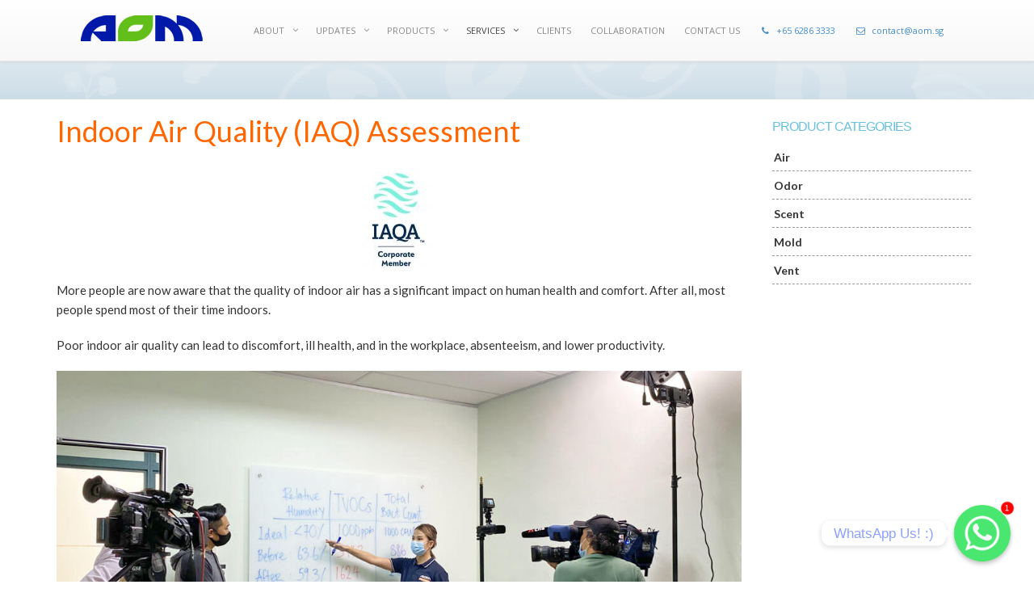

--- FILE ---
content_type: text/css
request_url: https://aom.sg/wp-content/themes/aom/custom.css
body_size: 3736
content:
@charset "utf-8";
/* CSS Document */
/* Start CF7 */
.attachment-shop_thumbnail, .product-img{ max-height:50px; height:auto !important;}
.btn-more{
	background:#E7E7E7;
	padding:10px;
	margin:0;
	border:3px #999999 solid;
	border-radius:15px;
	color:#333333;
	margin-bottom:15px;
	transition: background-color 0.5s ease;
	font-size:12px;
	min-width:150px;
	font-family:'Lato', sans-serif;
	font-weight:700;
}

.btn-more:hover{
	color:#FFFFFF;
	background-color:#FF9900;
}

.btn-goto{
	padding:10px;
	border-radius: 10px;
	background-color:#999999;
	border:#666666 2px solid;
}
.wpcf7-form {
background: rgb(255,255,255); /* Old browsers */
/*
background: -moz-linear-gradient(top,  rgba(255,255,255,1) 0%, rgba(229,229,229,1) 15%); 
background: -webkit-gradient(linear, left top, left bottom, color-stop(0%,rgba(255,255,255,1)), color-stop(15%,rgba(229,229,229,1))); 
background: -webkit-linear-gradient(top,  rgba(255,255,255,1) 0%,rgba(229,229,229,1) 15%); 
background: -o-linear-gradient(top,  rgba(255,255,255,1) 0%,rgba(229,229,229,1) 15%); 
background: -ms-linear-gradient(top,  rgba(255,255,255,1) 0%,rgba(229,229,229,1) 15%); 
background: linear-gradient(to bottom,  rgba(255,255,255,1) 0%,rgba(229,229,229,1) 15%); 
filter: progid:DXImageTransform.Microsoft.gradient( startColorstr='#ffffff', endColorstr='#e5e5e5',GradientType=0 ); 
*/


	/*border:1px solid #cccccc; */
	border-radius:3px; 
	width:100%;
	padding: 10px 20px; 
	margin-bottom:10px; 
}
.wpcf7-textarea{
	height: 150px;
}
.wpcf7-form input,
	#wpcf7-f235-p1277-o2 .wpcf7-form textarea, .wpcf7-textarea{ 
	background:#FFFFFF; 
	border:1px solid #D2D2D2; 
	border-radius:3px;
	width:100%;
    margin: 4px 0 8px 0;
    padding: 5px 7px;
	color: #4f4f4f;
    font-size: 14px;
    vertical-align: middle;
	
	-moz-box-shadow:    inset 0 0 10px #91998A;
    -webkit-box-shadow: inset 0 0 10px #91998A;
    box-shadow:         inset 0 0 10px #91998A;
}

.wpcf7-form p { 
	color:#3F3935; 
	font-weight:700;
	margin-top:10px; 
	margin-bottom:10px; 
}
 
.wpcf7-form .wpcf7-submit { 
	background:#FF7806;
	border-radius:7px;	
	cursor:pointer; 
	width:100px;
	margin:7px 0;
	padding: 5px 15px;
	color:#fff; 
}
/* End CF7 */
.entry-title-summary a{
	text-decoration:none;
	color:#333333;
}
.entry-meta{
	font-size:10px;
	
}
.posts-listing{
border-bottom:#CCCCCC 1px solid;;
padding:5px;

}
.cat-class{
	position:relative;
	margin-top:-60px;
	border-radius:15px;
	background-color:rgba(255, 255, 255, 0.31);
	display:block;
	padding:10px;
	width:120px;
	
}
.related li{
	display:inline-block;
}
.cat-class-rel{
	position:relative;
	
	border-radius:15px;
	background-color:rgba(255, 255, 255, 0.31);
	display:block;
	padding:10px;
	width:120px;
	
}
.cat-class img,.cat-class-rel img{
	position:relative;
	border-radius:15px;
	background-color:#FFFFFF;
	display:inline-block;
	padding:5px;
	
}
.related ul.products li.product{
	
}
.product-list:hover{
	background-color:#EEEEEE;
}
.product-list a{
	color:#003333;
}
.product-list h2{
	margin-top:10px;
}
.product-wrap{ margin:0 !important;}
.img-thumb{
	margin:5px;
}
.product-list{
	padding:5px;
}
.product-img{
	box-shadow:none !important;
	max-height:170px;
	width:auto !important;
	max-width:170px;
	margin-left:auto !important;
	margin-right:auto !important;
}
.product-wrap{
	display:block;
	float:none;
	border-bottom:#CCCCCC 1px dotted;
}
.product-wrap a{
	text-decoration:none;
	color:#2f2f2f;
}

.woocommerce-page ul.products li.product {
		width: 100% !important;
}



.product-category img{
	box-shadow:none !important;
	border:#EFEFEF 1px solid;
	padding:20px;
	border-radius:20px;
    -webkit-transition: all 0.5s ease; 
    -moz-transition: all 0.5s ease; 
    -ms-transition: all 0.5s ease; 
    -o-transition: all 0.5s ease; 
    transition: all 0.5s ease;
}
.product-category img:hover{
    -webkit-transform:scale(1.1); /* Safari and Chrome */
    -moz-transform:scale(1.1); /* Firefox */
    -ms-transform:scale(1.1); /* IE 9 */
    -o-transform:scale(1.1); /* Opera */
     transform:scale(1.1);
}
.product-category h3{
	
}

@media (max-width:768px) {
	.menu-item a{
		padding-top:10px !important;
		border-bottom:1px #EFEFEF solid;
	}
	.menu-item a:hover{
		background-color:#FFCC00;
		border-bottom:1px solid #009966;
	}
	.emailme, .callme{
		padding:12px !important;
		border-bottom:1px #EFEFEF solid;
		margin-top:0px !important;
		padding-left:15px !important;
	}
	.emailme a, .callme a{
		display:block;
	}
}
.entry-content{
	font-size:14px;
}
.entry-title-summary{
	font-size:18px;
	font-weight:900;
	padding:0px;
	margin:0px;
}
.entry-footer{
	padding:0;
	display:inline-block;
	font-size:12px;
}
.orderby option[value="price"]{ 
   display: none;
}
.orderby option[value="price-desc"]{ 
   display: none;
}
.entry-content h2{
	font-size:16px;
	font-family:'Lato';
	color:#FF6600;
}
.gallery-item, .gallery-icon {min-height:150px;}
.gallery img { border:none !important;}
.product_list_widget img{
	height:100px;
	width:60px !important;
	box-shadow: none !important;
}
.product_list_widget li a{ min-height:75px;}
@media (max-width:768px) {
	.gallery-item{
		width:100% !important;
	}

}
@media (max-width:1000px){
	.tablet-container{
		width:100% !important;	
	}
}
.product-description{
	margin-top:15px;
}
.woocommerce ul.products li.product h3{ text-align:center;}
.woocommerce ul.products li.product a img { 
	margin-bottom:3px !important;
	
}
.widget{
	padding:8px;

}
.sku_wrapper{
	font-size:12px;
	font-weight:800;
	display:block;
}
.posted_in{
	font-size:14px;
}
.widget h1, .widget-title{
	display:block;
	font-size:16px;
	letter-spacing:-1px;
	font-weight:400;
	text-transform:uppercase;
	font-family: 'Archivo Narrow', sans-serif;
	color:#68C1DF;
	padding:2px 2px 2px 0px;
	margin:0px 10px 10px 0px;
}
.widget ul{
	list-style:none;
	margin:0;
	padding:0;
}
.widget ul li{
	position:relative;
	
}
.widget ul li .count{
	color:#333333;
	background-color:#00CC66;
	border-radius:50%;
	min-width:25px;
	position:absolute;
	right:10px;
	top:0;
	font-size:12px;
	color:#FFFFFF;
	text-align:center;
	
}
.widget ul li a{
	display:block;
	
	text-decoration:none;
	padding:4px 2px 2px 2px;
	color:#333333;
	font-size:14px;
	font-weight:700 !important;
	border-bottom:dashed #999999 1px;
	line-height:200%;
}
.widget ul li ul li a{
	display:block;
	
	text-decoration:none;
	padding:2px 32px 2px 12px;
	color:#333333;
	/*text-indent:10px;*/
	font-size:14px;
	font-weight:400 !important;
	border-bottom:dashed #999999 1px;
}
.widget ul li a:hover{
	display:block;
	background-color:#EFEFEF;
	text-decoration:none;
	
	color:#333333;
	font-size:14px;
	font-weight:400;
}

.navbar-brand{ height:auto;}
.product-grid{
	/*display:block;
	border:thin solid #000000;*/
}
.img-container{}
h5{ color:#333333; font-weight:700; font-size:12px;}
#content{ padding-top:50px; padding-bottom:50px;  background-color:#FFFFFF;}
#product-content{ margin-top:70px;}
.subtitle{ font-style:italic;}
.nav_right{ float:right;}
footer{ 

}
#services { background:url(assets/img/pattern3.jpg) no-repeat; background-size:cover;}
.copyright { font-size:11px; padding-top:10px}
/*bootstrap inherit*/
.navbar-nav>li>a { font-size:11px; font-weight:700;}
/**/
.navbar-nav>li>a { padding-top:25px;}
.aom_fullwidth{width:100%;}
#feature{ margin-top:80px;}
/*#feature ul, #feature ol {
	margin: 0;
}
#feature ul {
	list-style: none;
}*/
#products{ position:relative; overflow:hidden; min-height:400px; /*background:url(assets/img/pattern.jpg);*/}
#services{ padding-top:50px; padding-bottom:50px;}
#contact{ padding-top:50px; padding-bottom:50px; background:#EFEFEF;
font-weight:500;
padding-top:35px; padding-bottom:35px; font-size:12px; background:#EFEFEF;
background: rgb(219,219,219); /* Old browsers */
background: -moz-linear-gradient(top,  rgba(219,219,219,1) 0%, rgba(239,239,239,1) 8%); /* FF3.6+ */
background: -webkit-gradient(linear, left top, left bottom, color-stop(0%,rgba(219,219,219,1)), color-stop(8%,rgba(239,239,239,1))); /* Chrome,Safari4+ */
background: -webkit-linear-gradient(top,  rgba(219,219,219,1) 0%,rgba(239,239,239,1) 8%); /* Chrome10+,Safari5.1+ */
background: -o-linear-gradient(top,  rgba(219,219,219,1) 0%,rgba(239,239,239,1) 8%); /* Opera 11.10+ */
background: -ms-linear-gradient(top,  rgba(219,219,219,1) 0%,rgba(239,239,239,1) 8%); /* IE10+ */
background: linear-gradient(to bottom,  rgba(219,219,219,1) 0%,rgba(239,239,239,1) 8%); /* W3C */
filter: progid:DXImageTransform.Microsoft.gradient( startColorstr='#dbdbdb', endColorstr='#efefef',GradientType=0 ); /* IE6-9 */
}
#testimonials{ padding-top:50px; padding-bottom:50px;}
.responsive_img{ width:100%;}
.logo_container{ width:125px; height:100px; float:left;}
.logo_container_mid{ width:150px; height:100px; float:left;}
.quoteBy{ font-size:10px; font-weight:700;}

.divider{ width:100%; height:30px; background-image:url(assets/img/divider.png); background-position:center center; background-repeat:no-repeat; margin-left:auto; margin-right:auto; list-style:none;}
.orange{color:#FF6600;}
.grey{ color:#E8E8E8;}
.large_caption{
	font-family: 'Lato', sans-serif; 
	font-weight:700;
	font-size:46px; 
}
.large_caption_thin{
	font-family: 'Lato', sans-serif; 
	font-weight:300;
	font-size:46px; 
}
.slide_caption{ 
	font-family: 'Lato', sans-serif; 
	font-weight:300;
	line-height:75px;
	font-size:80px; 
	color:#FFF;
	text-shadow:2px 2px 8px #333;
}
.slide_text{
	font-family: 'Open Sans', sans-serif; 
	font-size:28px;
	font-weight:300; 
	color:#FFF;
	text-shadow:1px 1px 0px #000;
	line-height:28px;
}
.btn-custom_slide {
  background-color: hsl(205, 48%, 36%) !important;
  background-repeat: repeat-x;
  filter: progid:DXImageTransform.Microsoft.gradient(startColorstr="#2f6387", endColorstr="#2f6387");
  background-image: -khtml-gradient(linear, left top, left bottom, from(#2f6387), to(#2f6387));
  background-image: -moz-linear-gradient(top, #2f6387, #2f6387);
  background-image: -ms-linear-gradient(top, #2f6387, #2f6387);
  background-image: -webkit-gradient(linear, left top, left bottom, color-stop(0%, #2f6387), color-stop(100%, #2f6387));
  background-image: -webkit-linear-gradient(top, #2f6387, #2f6387);
  background-image: -o-linear-gradient(top, #2f6387, #2f6387);
  background-image: linear-gradient(#2f6387, #2f6387);
  border-color: #2f6387 #2f6387 hsl(205, 48%, 36%);
  color: #fff !important;
  text-shadow: 0 -1px 0 rgba(0, 0, 0, 0.00);
  -webkit-font-smoothing: antialiased;
}
.offset-120{ padding-left:10%;}
.margin-top-50{ margin-top:50px;}
#icon_air_sm{ display:inline-block;width:120px; height:120px; background-image:url(assets/img/icon-air.png); background-position:top left; background-repeat:no-repeat; background-size:cover;}

#icon_air{ position:absolute; top:-300px; width:145px; height:145px; background-image:url(assets/img/icon-air.png); background-position:top left; background-repeat:no-repeat;}
#icon_air a:link,#icon_air_sm a:link{ 
display:block; width:100%; height:100%; background-image:url(assets/img/icon-air.png); background-position:bottom left; background-repeat:no-repeat; opacity:0;
-webkit-transition: opacity 0.5s ease;
-moz-transition: opacity 0.5s ease;
-ms-transition: opacity 0.5s ease;
-o-transition: opacity 0.5s ease;
transition: opacity 0.5s ease;
background-size:cover;
}

#icon_vent{ position:absolute; top:-300px; width:145px; height:145px; background-image:url(assets/img/icon-vent.png); background-position:top left; background-repeat:no-repeat;}
#icon_vent_sm{  display:inline-block;width:120px; height:120px; background-image:url(assets/img/icon-vent.png); background-position:top left; background-repeat:no-repeat; background-size:cover;}
#icon_vent a:link,#icon_vent_sm a:link{ 
display:block; width:100%; height:100%; left:300px; background-image:url(assets/img/icon-vent.png); background-position:bottom left; background-repeat:no-repeat; opacity:0;
-webkit-transition: opacity 0.5s ease;
-moz-transition: opacity 0.5s ease;
-ms-transition: opacity 0.5s ease;
-o-transition: opacity 0.5s ease;
transition: opacity 0.5s ease;
background-size:cover;
}
#icon_odor{ position:absolute; top:-300px; width:145px; height:145px; background-image:url(assets/img/icon-odor.png); background-position:top left; background-repeat:no-repeat;}
#icon_odor_sm{ display:inline-block;width:120px; height:120px; background-image:url(assets/img/icon-odor.png); background-position:top left; background-repeat:no-repeat;background-size:cover;}
#icon_odor a:link,#icon_odor_sm a:link{ 
display:block; width:100%; height:100%; background-image:url(assets/img/icon-odor.png); background-position:bottom left; background-repeat:no-repeat; opacity:0;
-webkit-transition: opacity 0.5s ease;
-moz-transition: opacity 0.5s ease;
-ms-transition: opacity 0.5s ease;
-o-transition: opacity 0.5s ease;
transition: opacity 0.5s ease;
background-size:cover;
}
#icon_mold{ position:absolute; top:-300px; width:145px; height:145px; background-image:url(assets/img/icon-mold.png); background-position:top left; background-repeat:no-repeat;}
#icon_mold_sm{ display:inline-block; width:120px; height:120px; background-image:url(assets/img/icon-mold.png); background-position:top left; background-repeat:no-repeat;background-size:cover;}
#icon_mold a:link,#icon_mold_sm a:link{ 
display:block; width:100%; height:100%; background-image:url(assets/img/icon-mold.png); background-position:bottom left; background-repeat:no-repeat; opacity:0;
-webkit-transition: opacity 0.5s ease;
-moz-transition: opacity 0.5s ease;
-ms-transition: opacity 0.5s ease;
-o-transition: opacity 0.5s ease;
transition: opacity 0.5s ease;
background-size:cover;
}
#icon_scent{ position:absolute; top:-300px; width:145px; height:145px; background-image:url(assets/img/icon-scent.png); background-position:top left; background-repeat:no-repeat;}
#icon_scent_sm{ display:inline-block; width:120px; height:120px; background-image:url(assets/img/icon-scent.png); background-position:top left; background-repeat:no-repeat;background-size:cover;}
#icon_scent a:link,#icon_scent_sm a:link{ 
display:block; width:100%; height:100%; background-image:url(assets/img/icon-scent.png); background-position:bottom left; background-repeat:no-repeat; opacity:0;
-webkit-transition: opacity 0.5s ease;
-moz-transition: opacity 0.5s ease;
-ms-transition: opacity 0.5s ease;
-o-transition: opacity 0.5s ease;
transition: opacity 0.5s ease;
background-size:cover;
}
#icon_air a:hover,#icon_air_sm a:hover, #icon_vent a:hover,#icon_vent_sm a:hover, #icon_odor a:hover, #icon_odor_sm a:hover, #icon_scent a:hover,#icon_scent_sm a:hover, #icon_mold a:hover,#icon_mold_sm a:hover{ background-position:bottom left; background-repeat:no-repeat; opacity:1;}
.noMobile{ display:block;}
.mobileOnly{ display:none;}

.emailme, .callme{
	margin-top:12px;
	padding:10px;
	font-size:14px;
}
.emailme a:link, .callme a:link{text-decoration:none;}
.emailme a::before
{ 
/*content:"\003cp\003eRead this: \003c/p\003e";*/

}
blockquote p{
	margin-bottom:0px;
}

@media (min-width:1280px) {
	.offset-120{ padding-left:15%;}
}
@media (max-width:1000px) {
	#feature, #page-content, #product-content{ margin-top:120px !important;}

	.noMobile{ display:none;}
	.mobileOnly{ display:block;}
	.nav_right{ float:none;}
}

@media (max-width:640px) {
	#feature, #page-content, #product-content{ margin-top:120px !important;}
	.sp-button { display:none !important;}
}



.service_list ul{
	list-style:none;
	padding:0;
	margin:auto;
	width:300px;
}

.service_list ul li{
	padding:2px;
	background:#3A8888;
	font-size:12px;
	font-weight:900;
	margin-bottom:3px;
	color:#FFFFFF;
	border-radius:5px;
	text-align:center;
}

.service_list ul li a{
	color:#FFFFFF;
	text-decoration:none;
	text-align:center;
	display:block;
}
.service_list ul li a:hover{
	background-color:#0066CC;
}
.side-container{
	
	
	
}

.aligncenter {
	display: block;
	margin-left: auto;
	margin-right: auto;
}

.grad-bg{
background: rgb(255,255,255); /* Old browsers */
background: -moz-linear-gradient(top, rgba(255,255,255,1) 0%, rgba(237,237,237,1) 100%); /* FF3.6+ */
background: -webkit-gradient(linear, left top, left bottom, color-stop(0%,rgba(255,255,255,1)), color-stop(100%,rgba(237,237,237,1))); /* Chrome,Safari4+ */
background: -webkit-linear-gradient(top, rgba(255,255,255,1) 0%,rgba(237,237,237,1) 100%); /* Chrome10+,Safari5.1+ */
background: -o-linear-gradient(top, rgba(255,255,255,1) 0%,rgba(237,237,237,1) 100%); /* Opera 11.10+ */
background: -ms-linear-gradient(top, rgba(255,255,255,1) 0%,rgba(237,237,237,1) 100%); /* IE10+ */
background: linear-gradient(to bottom, rgba(255,255,255,1) 0%,rgba(237,237,237,1) 100%); /* W3C */
filter: progid:DXImageTransform.Microsoft.gradient( startColorstr='#ffffff', endColorstr='#ededed',GradientType=0 ); /* IE6-9 */
}
.widget_product_categories > ul.product-categories > li > ul.children{
	display:none;
}
.widget_product_categories > ul.product-categories > li.current-cat > ul.children, .widget_product_categories > ul.product-categories > li.current-cat-parent > ul.children
{
	display:block !important;
}
.product-category{
	width: 120px !important;
	
}
.woocommerce-page ul.products li.product-category.product {
	
	width: 120px !important;
}





--- FILE ---
content_type: text/javascript
request_url: https://aom.sg/wp-content/themes/aom/assets/js/core.js?ver=3.2.0
body_size: 359
content:
jQuery(document).ready(function($) {
	$("#navbar ul li a[href^='#']").on('click', function(e) {
	   e.preventDefault();
	   $('html, body').animate({ scrollTop: $(this.hash).offset().top-71 }, 300);
	  });
	  
//   if ($.fn.niceScroll){
// 	var mainScroller = $("html").niceScroll({
// 					zindex:999999,
// 					boxzoom:true,
// 					cursoropacitymin :0,
// 					cursoropacitymax :0.8,
// 					cursorwidth :"10px",
// 					cursorborder :"0px solid",
// 					autohidemode:true
// 	});
//   }

//skrollr.init({smoothScrolling:true,forceHeight:false});
});	

--- FILE ---
content_type: text/plain
request_url: https://www.google-analytics.com/j/collect?v=1&_v=j102&a=1794129790&t=pageview&_s=1&dl=https%3A%2F%2Faom.sg%2Fservices%2Fiaq-assessment%2F&ul=en-us%40posix&dt=Indoor%20Air%20Quality%20(IAQ)%20Assessment%20%7C%20Air%20%26%20Odor%20Management&sr=1280x720&vp=1280x720&_u=YEBAAAABAAAAAC~&jid=1294424660&gjid=986357050&cid=1458569732.1769061178&tid=UA-111327004-1&_gid=60313836.1769061178&_r=1&_slc=1&gtm=45He61k2n81KKTBC6Rv78105090za200zd78105090&gcd=13l3l3l3l1l1&dma=0&tag_exp=103116026~103200004~104527906~104528500~104684208~104684211~105391253~115938466~115938469~117041588~117099528~117223559&z=1381092191
body_size: -448
content:
2,cG-XN3SPZCZ9L

--- FILE ---
content_type: text/plain
request_url: https://www.google-analytics.com/j/collect?v=1&_v=j102&a=1794129790&t=pageview&_s=1&dl=https%3A%2F%2Faom.sg%2Fservices%2Fiaq-assessment%2F&ul=en-us%40posix&dt=Indoor%20Air%20Quality%20(IAQ)%20Assessment%20%7C%20Air%20%26%20Odor%20Management&sr=1280x720&vp=1280x720&_u=aEDAAEABAAAAACAAI~&jid=457158640&gjid=158123559&cid=1458569732.1769061178&tid=UA-74121978-1&_gid=60313836.1769061178&_r=1&_slc=1&z=121504309
body_size: -822
content:
2,cG-WC2TDJN0ME